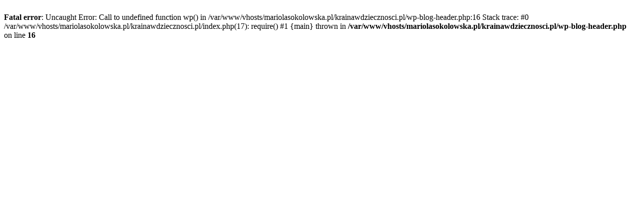

--- FILE ---
content_type: text/html; charset=UTF-8
request_url: https://krainawdziecznosci.pl/
body_size: 145
content:
<br />
<b>Fatal error</b>:  Uncaught Error: Call to undefined function wp() in /var/www/vhosts/mariolasokolowska.pl/krainawdziecznosci.pl/wp-blog-header.php:16
Stack trace:
#0 /var/www/vhosts/mariolasokolowska.pl/krainawdziecznosci.pl/index.php(17): require()
#1 {main}
  thrown in <b>/var/www/vhosts/mariolasokolowska.pl/krainawdziecznosci.pl/wp-blog-header.php</b> on line <b>16</b><br />
